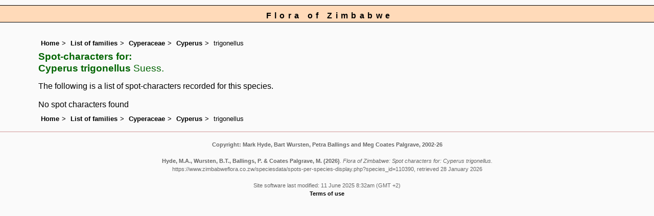

--- FILE ---
content_type: text/html; charset=UTF-8
request_url: https://www.zimbabweflora.co.zw/speciesdata/spots-per-species-display.php?species_id=110390
body_size: 2877
content:
<!DOCTYPE html>
<html lang="en">
<head><!-- Google tag (gtag.js) -->
<script async src="https://www.googletagmanager.com/gtag/js?id=G-TZJK90610Z"></script>
<script>
  window.dataLayer = window.dataLayer || [];
  function gtag(){dataLayer.push(arguments);}
  gtag('js', new Date());

  gtag('config', 'G-TZJK90610Z');
</script><title>Flora of Zimbabwe: Spot characters for: Cyperus trigonellus</title>
<meta charset="utf-8">
<meta name="description"
content="A web site containing information about the Flora of Zimbabwe">

<meta name="author" content="Mark Hyde">
<meta name="viewport" content="width=device-width, initial-scale=1">
<link href="https://cdn.jsdelivr.net/npm/bootstrap@5.3.3/dist/css/bootstrap.min.css" rel="stylesheet" integrity="sha384-QWTKZyjpPEjISv5WaRU9OFeRpok6YctnYmDr5pNlyT2bRjXh0JMhjY6hW+ALEwIH" crossorigin="anonymous">

<link rel="stylesheet" type="text/css" href="../css/zim.css">

<link rel="icon" type="image/x-icon" href="../favicons/zim-icon.png">
</head>
<body>
<div id="Header">Flora of Zimbabwe</div>
<div class="container-fluid">
  <div class="row">
    <div class="col">
<div class="indent">

<ul class="breadcrumb">
<li><a href="../index.php">Home</a></li>
<li><a href="index.php">List of families</a</li>
<li><a href="family.php?family_id=69">Cyperaceae</a></li>
<li><a href="genus.php?genus_id=267">Cyperus</a></li>
<li>trigonellus</li>
</ul>
<h1>Spot-characters for:<br> Cyperus trigonellus<span class="author"> Suess.</span></h1>
<p>The following is a list of spot-characters recorded for this species.</p>

No spot characters found			


<ul class="breadcrumb">
<li><a href="../index.php">Home</a></li>
<li><a href="index.php">List of families</a</li>
<li><a href="family.php?family_id=69">Cyperaceae</a></li>
<li><a href="genus.php?genus_id=267">Cyperus</a></li>
<li>trigonellus</li>
</ul>

</div><!-- Close "indent" div here -->
</div> <!-- close col -->
</div> <!-- close row -->
</div> <!-- close container-fluid -->

<hr>
<div class="tiny"><strong>Copyright: 

Mark Hyde, Bart Wursten, Petra Ballings and Meg Coates Palgrave, 2002-26</strong><br><br>
<strong>Hyde, M.A., Wursten, B.T.,  Ballings, P. &  Coates Palgrave, M.</strong> 
<strong>(2026)</strong>. <em>Flora of Zimbabwe: Spot characters for: Cyperus trigonellus.</em> <br>https://www.zimbabweflora.co.zw/speciesdata/spots-per-species-display.php?species_id=110390, retrieved 28 January 2026<br><br>Site software last modified: 11 June 2025 8:32am (GMT +2)<br><a href="../terms.php">Terms of use</a><br>
</div> 
<script src="https://cdn.jsdelivr.net/npm/bootstrap@5.3.3/dist/js/bootstrap.bundle.min.js" integrity="sha384-YvpcrYf0tY3lHB60NNkmXc5s9fDVZLESaAA55NDzOxhy9GkcIdslK1eN7N6jIeHz" crossorigin="anonymous"></script>
</body>
</html>
